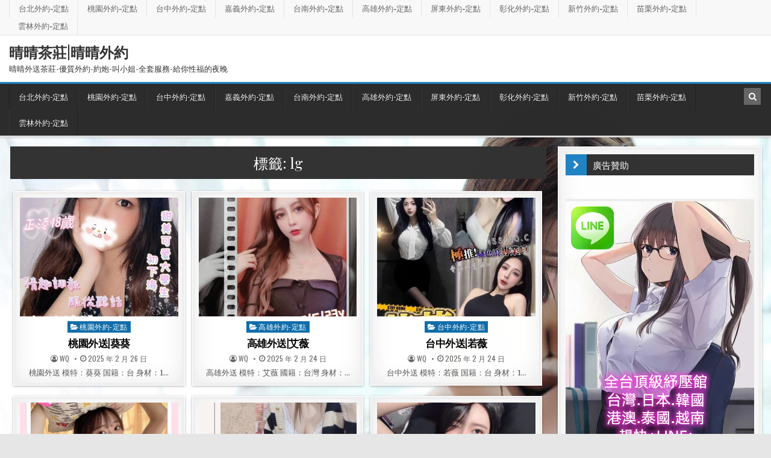

--- FILE ---
content_type: text/html; charset=UTF-8
request_url: https://www.168th.net/?tag=lg
body_size: 58714
content:
<!DOCTYPE html>
<html lang="zh-TW">
<head>
<meta charset="UTF-8">
<meta name="viewport" content="width=device-width, initial-scale=1, maximum-scale=1">
<link rel="profile" href="https://gmpg.org/xfn/11">
<link rel="pingback" href="https://www.168th.net/xmlrpc.php">
<title>lg | 晴晴茶莊|晴晴外約</title>
<meta name='robots' content='max-image-preview:large' />

<!-- All in One SEO Pack 2.12 by Michael Torbert of Semper Fi Web Design[266,293] -->
<link rel='next' href='https://www.168th.net/?tag=lg&#038;paged=2' />

<link rel="canonical" href="https://www.168th.net/?tag=lg" />
<!-- /all in one seo pack -->
<link rel='dns-prefetch' href='//fonts.googleapis.com' />
<link rel="alternate" type="application/rss+xml" title="訂閱《晴晴茶莊|晴晴外約》&raquo; 資訊提供" href="https://www.168th.net/?feed=rss2" />
<link rel="alternate" type="application/rss+xml" title="訂閱《晴晴茶莊|晴晴外約》&raquo; 留言的資訊提供" href="https://www.168th.net/?feed=comments-rss2" />
<link rel="alternate" type="application/rss+xml" title="訂閱《晴晴茶莊|晴晴外約》&raquo; 標籤〈lg〉的資訊提供" href="https://www.168th.net/?feed=rss2&#038;tag=lg" />
		<!-- This site uses the Google Analytics by ExactMetrics plugin v8.7.4 - Using Analytics tracking - https://www.exactmetrics.com/ -->
		<!-- Note: ExactMetrics is not currently configured on this site. The site owner needs to authenticate with Google Analytics in the ExactMetrics settings panel. -->
					<!-- No tracking code set -->
				<!-- / Google Analytics by ExactMetrics -->
		<script type="text/javascript">
/* <![CDATA[ */
window._wpemojiSettings = {"baseUrl":"https:\/\/s.w.org\/images\/core\/emoji\/15.0.3\/72x72\/","ext":".png","svgUrl":"https:\/\/s.w.org\/images\/core\/emoji\/15.0.3\/svg\/","svgExt":".svg","source":{"concatemoji":"https:\/\/www.168th.net\/wp-includes\/js\/wp-emoji-release.min.js?ver=6.5.7"}};
/*! This file is auto-generated */
!function(i,n){var o,s,e;function c(e){try{var t={supportTests:e,timestamp:(new Date).valueOf()};sessionStorage.setItem(o,JSON.stringify(t))}catch(e){}}function p(e,t,n){e.clearRect(0,0,e.canvas.width,e.canvas.height),e.fillText(t,0,0);var t=new Uint32Array(e.getImageData(0,0,e.canvas.width,e.canvas.height).data),r=(e.clearRect(0,0,e.canvas.width,e.canvas.height),e.fillText(n,0,0),new Uint32Array(e.getImageData(0,0,e.canvas.width,e.canvas.height).data));return t.every(function(e,t){return e===r[t]})}function u(e,t,n){switch(t){case"flag":return n(e,"\ud83c\udff3\ufe0f\u200d\u26a7\ufe0f","\ud83c\udff3\ufe0f\u200b\u26a7\ufe0f")?!1:!n(e,"\ud83c\uddfa\ud83c\uddf3","\ud83c\uddfa\u200b\ud83c\uddf3")&&!n(e,"\ud83c\udff4\udb40\udc67\udb40\udc62\udb40\udc65\udb40\udc6e\udb40\udc67\udb40\udc7f","\ud83c\udff4\u200b\udb40\udc67\u200b\udb40\udc62\u200b\udb40\udc65\u200b\udb40\udc6e\u200b\udb40\udc67\u200b\udb40\udc7f");case"emoji":return!n(e,"\ud83d\udc26\u200d\u2b1b","\ud83d\udc26\u200b\u2b1b")}return!1}function f(e,t,n){var r="undefined"!=typeof WorkerGlobalScope&&self instanceof WorkerGlobalScope?new OffscreenCanvas(300,150):i.createElement("canvas"),a=r.getContext("2d",{willReadFrequently:!0}),o=(a.textBaseline="top",a.font="600 32px Arial",{});return e.forEach(function(e){o[e]=t(a,e,n)}),o}function t(e){var t=i.createElement("script");t.src=e,t.defer=!0,i.head.appendChild(t)}"undefined"!=typeof Promise&&(o="wpEmojiSettingsSupports",s=["flag","emoji"],n.supports={everything:!0,everythingExceptFlag:!0},e=new Promise(function(e){i.addEventListener("DOMContentLoaded",e,{once:!0})}),new Promise(function(t){var n=function(){try{var e=JSON.parse(sessionStorage.getItem(o));if("object"==typeof e&&"number"==typeof e.timestamp&&(new Date).valueOf()<e.timestamp+604800&&"object"==typeof e.supportTests)return e.supportTests}catch(e){}return null}();if(!n){if("undefined"!=typeof Worker&&"undefined"!=typeof OffscreenCanvas&&"undefined"!=typeof URL&&URL.createObjectURL&&"undefined"!=typeof Blob)try{var e="postMessage("+f.toString()+"("+[JSON.stringify(s),u.toString(),p.toString()].join(",")+"));",r=new Blob([e],{type:"text/javascript"}),a=new Worker(URL.createObjectURL(r),{name:"wpTestEmojiSupports"});return void(a.onmessage=function(e){c(n=e.data),a.terminate(),t(n)})}catch(e){}c(n=f(s,u,p))}t(n)}).then(function(e){for(var t in e)n.supports[t]=e[t],n.supports.everything=n.supports.everything&&n.supports[t],"flag"!==t&&(n.supports.everythingExceptFlag=n.supports.everythingExceptFlag&&n.supports[t]);n.supports.everythingExceptFlag=n.supports.everythingExceptFlag&&!n.supports.flag,n.DOMReady=!1,n.readyCallback=function(){n.DOMReady=!0}}).then(function(){return e}).then(function(){var e;n.supports.everything||(n.readyCallback(),(e=n.source||{}).concatemoji?t(e.concatemoji):e.wpemoji&&e.twemoji&&(t(e.twemoji),t(e.wpemoji)))}))}((window,document),window._wpemojiSettings);
/* ]]> */
</script>
<style id='wp-emoji-styles-inline-css' type='text/css'>

	img.wp-smiley, img.emoji {
		display: inline !important;
		border: none !important;
		box-shadow: none !important;
		height: 1em !important;
		width: 1em !important;
		margin: 0 0.07em !important;
		vertical-align: -0.1em !important;
		background: none !important;
		padding: 0 !important;
	}
</style>
<link rel='stylesheet' id='wp-block-library-css' href='https://www.168th.net/wp-includes/css/dist/block-library/style.min.css?ver=6.5.7' type='text/css' media='all' />
<style id='classic-theme-styles-inline-css' type='text/css'>
/*! This file is auto-generated */
.wp-block-button__link{color:#fff;background-color:#32373c;border-radius:9999px;box-shadow:none;text-decoration:none;padding:calc(.667em + 2px) calc(1.333em + 2px);font-size:1.125em}.wp-block-file__button{background:#32373c;color:#fff;text-decoration:none}
</style>
<style id='global-styles-inline-css' type='text/css'>
body{--wp--preset--color--black: #000000;--wp--preset--color--cyan-bluish-gray: #abb8c3;--wp--preset--color--white: #ffffff;--wp--preset--color--pale-pink: #f78da7;--wp--preset--color--vivid-red: #cf2e2e;--wp--preset--color--luminous-vivid-orange: #ff6900;--wp--preset--color--luminous-vivid-amber: #fcb900;--wp--preset--color--light-green-cyan: #7bdcb5;--wp--preset--color--vivid-green-cyan: #00d084;--wp--preset--color--pale-cyan-blue: #8ed1fc;--wp--preset--color--vivid-cyan-blue: #0693e3;--wp--preset--color--vivid-purple: #9b51e0;--wp--preset--gradient--vivid-cyan-blue-to-vivid-purple: linear-gradient(135deg,rgba(6,147,227,1) 0%,rgb(155,81,224) 100%);--wp--preset--gradient--light-green-cyan-to-vivid-green-cyan: linear-gradient(135deg,rgb(122,220,180) 0%,rgb(0,208,130) 100%);--wp--preset--gradient--luminous-vivid-amber-to-luminous-vivid-orange: linear-gradient(135deg,rgba(252,185,0,1) 0%,rgba(255,105,0,1) 100%);--wp--preset--gradient--luminous-vivid-orange-to-vivid-red: linear-gradient(135deg,rgba(255,105,0,1) 0%,rgb(207,46,46) 100%);--wp--preset--gradient--very-light-gray-to-cyan-bluish-gray: linear-gradient(135deg,rgb(238,238,238) 0%,rgb(169,184,195) 100%);--wp--preset--gradient--cool-to-warm-spectrum: linear-gradient(135deg,rgb(74,234,220) 0%,rgb(151,120,209) 20%,rgb(207,42,186) 40%,rgb(238,44,130) 60%,rgb(251,105,98) 80%,rgb(254,248,76) 100%);--wp--preset--gradient--blush-light-purple: linear-gradient(135deg,rgb(255,206,236) 0%,rgb(152,150,240) 100%);--wp--preset--gradient--blush-bordeaux: linear-gradient(135deg,rgb(254,205,165) 0%,rgb(254,45,45) 50%,rgb(107,0,62) 100%);--wp--preset--gradient--luminous-dusk: linear-gradient(135deg,rgb(255,203,112) 0%,rgb(199,81,192) 50%,rgb(65,88,208) 100%);--wp--preset--gradient--pale-ocean: linear-gradient(135deg,rgb(255,245,203) 0%,rgb(182,227,212) 50%,rgb(51,167,181) 100%);--wp--preset--gradient--electric-grass: linear-gradient(135deg,rgb(202,248,128) 0%,rgb(113,206,126) 100%);--wp--preset--gradient--midnight: linear-gradient(135deg,rgb(2,3,129) 0%,rgb(40,116,252) 100%);--wp--preset--font-size--small: 13px;--wp--preset--font-size--medium: 20px;--wp--preset--font-size--large: 36px;--wp--preset--font-size--x-large: 42px;--wp--preset--spacing--20: 0.44rem;--wp--preset--spacing--30: 0.67rem;--wp--preset--spacing--40: 1rem;--wp--preset--spacing--50: 1.5rem;--wp--preset--spacing--60: 2.25rem;--wp--preset--spacing--70: 3.38rem;--wp--preset--spacing--80: 5.06rem;--wp--preset--shadow--natural: 6px 6px 9px rgba(0, 0, 0, 0.2);--wp--preset--shadow--deep: 12px 12px 50px rgba(0, 0, 0, 0.4);--wp--preset--shadow--sharp: 6px 6px 0px rgba(0, 0, 0, 0.2);--wp--preset--shadow--outlined: 6px 6px 0px -3px rgba(255, 255, 255, 1), 6px 6px rgba(0, 0, 0, 1);--wp--preset--shadow--crisp: 6px 6px 0px rgba(0, 0, 0, 1);}:where(.is-layout-flex){gap: 0.5em;}:where(.is-layout-grid){gap: 0.5em;}body .is-layout-flex{display: flex;}body .is-layout-flex{flex-wrap: wrap;align-items: center;}body .is-layout-flex > *{margin: 0;}body .is-layout-grid{display: grid;}body .is-layout-grid > *{margin: 0;}:where(.wp-block-columns.is-layout-flex){gap: 2em;}:where(.wp-block-columns.is-layout-grid){gap: 2em;}:where(.wp-block-post-template.is-layout-flex){gap: 1.25em;}:where(.wp-block-post-template.is-layout-grid){gap: 1.25em;}.has-black-color{color: var(--wp--preset--color--black) !important;}.has-cyan-bluish-gray-color{color: var(--wp--preset--color--cyan-bluish-gray) !important;}.has-white-color{color: var(--wp--preset--color--white) !important;}.has-pale-pink-color{color: var(--wp--preset--color--pale-pink) !important;}.has-vivid-red-color{color: var(--wp--preset--color--vivid-red) !important;}.has-luminous-vivid-orange-color{color: var(--wp--preset--color--luminous-vivid-orange) !important;}.has-luminous-vivid-amber-color{color: var(--wp--preset--color--luminous-vivid-amber) !important;}.has-light-green-cyan-color{color: var(--wp--preset--color--light-green-cyan) !important;}.has-vivid-green-cyan-color{color: var(--wp--preset--color--vivid-green-cyan) !important;}.has-pale-cyan-blue-color{color: var(--wp--preset--color--pale-cyan-blue) !important;}.has-vivid-cyan-blue-color{color: var(--wp--preset--color--vivid-cyan-blue) !important;}.has-vivid-purple-color{color: var(--wp--preset--color--vivid-purple) !important;}.has-black-background-color{background-color: var(--wp--preset--color--black) !important;}.has-cyan-bluish-gray-background-color{background-color: var(--wp--preset--color--cyan-bluish-gray) !important;}.has-white-background-color{background-color: var(--wp--preset--color--white) !important;}.has-pale-pink-background-color{background-color: var(--wp--preset--color--pale-pink) !important;}.has-vivid-red-background-color{background-color: var(--wp--preset--color--vivid-red) !important;}.has-luminous-vivid-orange-background-color{background-color: var(--wp--preset--color--luminous-vivid-orange) !important;}.has-luminous-vivid-amber-background-color{background-color: var(--wp--preset--color--luminous-vivid-amber) !important;}.has-light-green-cyan-background-color{background-color: var(--wp--preset--color--light-green-cyan) !important;}.has-vivid-green-cyan-background-color{background-color: var(--wp--preset--color--vivid-green-cyan) !important;}.has-pale-cyan-blue-background-color{background-color: var(--wp--preset--color--pale-cyan-blue) !important;}.has-vivid-cyan-blue-background-color{background-color: var(--wp--preset--color--vivid-cyan-blue) !important;}.has-vivid-purple-background-color{background-color: var(--wp--preset--color--vivid-purple) !important;}.has-black-border-color{border-color: var(--wp--preset--color--black) !important;}.has-cyan-bluish-gray-border-color{border-color: var(--wp--preset--color--cyan-bluish-gray) !important;}.has-white-border-color{border-color: var(--wp--preset--color--white) !important;}.has-pale-pink-border-color{border-color: var(--wp--preset--color--pale-pink) !important;}.has-vivid-red-border-color{border-color: var(--wp--preset--color--vivid-red) !important;}.has-luminous-vivid-orange-border-color{border-color: var(--wp--preset--color--luminous-vivid-orange) !important;}.has-luminous-vivid-amber-border-color{border-color: var(--wp--preset--color--luminous-vivid-amber) !important;}.has-light-green-cyan-border-color{border-color: var(--wp--preset--color--light-green-cyan) !important;}.has-vivid-green-cyan-border-color{border-color: var(--wp--preset--color--vivid-green-cyan) !important;}.has-pale-cyan-blue-border-color{border-color: var(--wp--preset--color--pale-cyan-blue) !important;}.has-vivid-cyan-blue-border-color{border-color: var(--wp--preset--color--vivid-cyan-blue) !important;}.has-vivid-purple-border-color{border-color: var(--wp--preset--color--vivid-purple) !important;}.has-vivid-cyan-blue-to-vivid-purple-gradient-background{background: var(--wp--preset--gradient--vivid-cyan-blue-to-vivid-purple) !important;}.has-light-green-cyan-to-vivid-green-cyan-gradient-background{background: var(--wp--preset--gradient--light-green-cyan-to-vivid-green-cyan) !important;}.has-luminous-vivid-amber-to-luminous-vivid-orange-gradient-background{background: var(--wp--preset--gradient--luminous-vivid-amber-to-luminous-vivid-orange) !important;}.has-luminous-vivid-orange-to-vivid-red-gradient-background{background: var(--wp--preset--gradient--luminous-vivid-orange-to-vivid-red) !important;}.has-very-light-gray-to-cyan-bluish-gray-gradient-background{background: var(--wp--preset--gradient--very-light-gray-to-cyan-bluish-gray) !important;}.has-cool-to-warm-spectrum-gradient-background{background: var(--wp--preset--gradient--cool-to-warm-spectrum) !important;}.has-blush-light-purple-gradient-background{background: var(--wp--preset--gradient--blush-light-purple) !important;}.has-blush-bordeaux-gradient-background{background: var(--wp--preset--gradient--blush-bordeaux) !important;}.has-luminous-dusk-gradient-background{background: var(--wp--preset--gradient--luminous-dusk) !important;}.has-pale-ocean-gradient-background{background: var(--wp--preset--gradient--pale-ocean) !important;}.has-electric-grass-gradient-background{background: var(--wp--preset--gradient--electric-grass) !important;}.has-midnight-gradient-background{background: var(--wp--preset--gradient--midnight) !important;}.has-small-font-size{font-size: var(--wp--preset--font-size--small) !important;}.has-medium-font-size{font-size: var(--wp--preset--font-size--medium) !important;}.has-large-font-size{font-size: var(--wp--preset--font-size--large) !important;}.has-x-large-font-size{font-size: var(--wp--preset--font-size--x-large) !important;}
.wp-block-navigation a:where(:not(.wp-element-button)){color: inherit;}
:where(.wp-block-post-template.is-layout-flex){gap: 1.25em;}:where(.wp-block-post-template.is-layout-grid){gap: 1.25em;}
:where(.wp-block-columns.is-layout-flex){gap: 2em;}:where(.wp-block-columns.is-layout-grid){gap: 2em;}
.wp-block-pullquote{font-size: 1.5em;line-height: 1.6;}
</style>
<link rel='stylesheet' id='finewp-maincss-css' href='https://www.168th.net/wp-content/themes/finewp/style.css' type='text/css' media='all' />
<link rel='stylesheet' id='font-awesome-css' href='https://www.168th.net/wp-content/themes/finewp/assets/css/font-awesome.min.css' type='text/css' media='all' />
<link rel='stylesheet' id='finewp-webfont-css' href='//fonts.googleapis.com/css?family=Playfair+Display:400,400i,700,700i|Domine:400,700|Oswald:400,700|Patua+One' type='text/css' media='all' />
<script type="text/javascript" src="https://www.168th.net/wp-includes/js/jquery/jquery.min.js?ver=3.7.1" id="jquery-core-js"></script>
<script type="text/javascript" src="https://www.168th.net/wp-includes/js/jquery/jquery-migrate.min.js?ver=3.4.1" id="jquery-migrate-js"></script>
<!--[if lt IE 9]>
<script type="text/javascript" src="https://www.168th.net/wp-content/themes/finewp/assets/js/html5shiv.min.js" id="html5shiv-js"></script>
<![endif]-->
<!--[if lt IE 9]>
<script type="text/javascript" src="https://www.168th.net/wp-content/themes/finewp/assets/js/respond.min.js" id="respond-js"></script>
<![endif]-->
<link rel="https://api.w.org/" href="https://www.168th.net/index.php?rest_route=/" /><link rel="alternate" type="application/json" href="https://www.168th.net/index.php?rest_route=/wp/v2/tags/29" /><link rel="EditURI" type="application/rsd+xml" title="RSD" href="https://www.168th.net/xmlrpc.php?rsd" />
<meta name="generator" content="WordPress 6.5.7" />
<!-- HFCM by 99 Robots - Snippet # 1:  -->
<!-- Google tag (gtag.js) -->
<script async src="https://www.googletagmanager.com/gtag/js?id=G-LWSJ4PZXZE"></script>
<script>
  window.dataLayer = window.dataLayer || [];
  function gtag(){dataLayer.push(arguments);}
  gtag('js', new Date());

  gtag('config', 'G-LWSJ4PZXZE');
</script>
<!-- /end HFCM by 99 Robots -->
<style type="text/css" id="custom-background-css">
body.custom-background { background-image: url("https://www.168th.net/wp-content/uploads/2019/04/20170818092105172.jpg"); background-position: left top; background-size: auto; background-repeat: no-repeat; background-attachment: fixed; }
</style>
	<link rel="icon" href="https://www.168th.net/wp-content/uploads/2024/10/cropped-cropped-17289795810-32x32.jpg" sizes="32x32" />
<link rel="icon" href="https://www.168th.net/wp-content/uploads/2024/10/cropped-cropped-17289795810-192x192.jpg" sizes="192x192" />
<link rel="apple-touch-icon" href="https://www.168th.net/wp-content/uploads/2024/10/cropped-cropped-17289795810-180x180.jpg" />
<meta name="msapplication-TileImage" content="https://www.168th.net/wp-content/uploads/2024/10/cropped-cropped-17289795810-270x270.jpg" />
</head>

<body class="archive tag tag-lg tag-29 custom-background finewp-animated finewp-fadein finewp-group-blog finewp-site-archive finewp-no-bottom-widgets" id="finewp-site-body" itemscope="itemscope" itemtype="https://schema.org/WebPage">

<div class="finewp-container finewp-secondary-menu-container clearfix">
<div class="finewp-secondary-menu-container-inside clearfix">
<nav class="finewp-nav-secondary" id="finewp-secondary-navigation" itemscope="itemscope" itemtype="https://schema.org/SiteNavigationElement" role="navigation">
<div class="finewp-outer-wrapper">
<div class="menu-123-container"><ul id="finewp-menu-secondary-navigation" class="finewp-secondary-nav-menu finewp-menu-secondary"><li id="menu-item-6" class="menu-item menu-item-type-taxonomy menu-item-object-category menu-item-6"><a href="https://www.168th.net/?cat=2">台北外約-定點</a></li>
<li id="menu-item-7" class="menu-item menu-item-type-taxonomy menu-item-object-category menu-item-7"><a href="https://www.168th.net/?cat=3">桃園外約-定點</a></li>
<li id="menu-item-8" class="menu-item menu-item-type-taxonomy menu-item-object-category menu-item-8"><a href="https://www.168th.net/?cat=4">台中外約-定點</a></li>
<li id="menu-item-9" class="menu-item menu-item-type-taxonomy menu-item-object-category menu-item-9"><a href="https://www.168th.net/?cat=5">嘉義外約-定點</a></li>
<li id="menu-item-10" class="menu-item menu-item-type-taxonomy menu-item-object-category menu-item-10"><a href="https://www.168th.net/?cat=6">台南外約-定點</a></li>
<li id="menu-item-11" class="menu-item menu-item-type-taxonomy menu-item-object-category menu-item-11"><a href="https://www.168th.net/?cat=7">高雄外約-定點</a></li>
<li id="menu-item-144" class="menu-item menu-item-type-taxonomy menu-item-object-category menu-item-144"><a href="https://www.168th.net/?cat=110">屏東外約-定點</a></li>
<li id="menu-item-145" class="menu-item menu-item-type-taxonomy menu-item-object-category menu-item-145"><a href="https://www.168th.net/?cat=109">彰化外約-定點</a></li>
<li id="menu-item-146" class="menu-item menu-item-type-taxonomy menu-item-object-category menu-item-146"><a href="https://www.168th.net/?cat=108">新竹外約-定點</a></li>
<li id="menu-item-147" class="menu-item menu-item-type-taxonomy menu-item-object-category menu-item-147"><a href="https://www.168th.net/?cat=112">苗栗外約-定點</a></li>
<li id="menu-item-148" class="menu-item menu-item-type-taxonomy menu-item-object-category menu-item-148"><a href="https://www.168th.net/?cat=111">雲林外約-定點</a></li>
</ul></div></div>
</nav>
</div>
</div>

<div class="finewp-container" id="finewp-header" itemscope="itemscope" itemtype="https://schema.org/WPHeader" role="banner">
<div class="finewp-head-content clearfix" id="finewp-head-content">


<div class="finewp-outer-wrapper">
<div class="finewp-header-inside clearfix">

<div id="finewp-logo">
    <div class="site-branding">
      <h1 class="finewp-site-title"><a href="https://www.168th.net/" rel="home">晴晴茶莊|晴晴外約</a></h1>
      <p class="finewp-site-description">晴晴外送茶莊-優質外約-約炮-叫小姐-全套服務-給你性福的夜晚</p>
    </div>
</div><!--/#finewp-logo -->

<div class="finewp-header-banner">
</div><!--/.finewp-header-banner -->

</div>
</div>

</div><!--/#finewp-head-content -->
</div><!--/#finewp-header -->

<div class="finewp-container finewp-primary-menu-container clearfix">
<div class="finewp-primary-menu-container-inside clearfix">
<nav class="finewp-nav-primary" id="finewp-primary-navigation" itemscope="itemscope" itemtype="http://schema.org/SiteNavigationElement" role="navigation">
<div class="finewp-outer-wrapper">
<div class="menu-123-container"><ul id="finewp-menu-primary-navigation" class="finewp-nav-primary-menu finewp-menu-primary"><li class="menu-item menu-item-type-taxonomy menu-item-object-category menu-item-6"><a href="https://www.168th.net/?cat=2">台北外約-定點</a></li>
<li class="menu-item menu-item-type-taxonomy menu-item-object-category menu-item-7"><a href="https://www.168th.net/?cat=3">桃園外約-定點</a></li>
<li class="menu-item menu-item-type-taxonomy menu-item-object-category menu-item-8"><a href="https://www.168th.net/?cat=4">台中外約-定點</a></li>
<li class="menu-item menu-item-type-taxonomy menu-item-object-category menu-item-9"><a href="https://www.168th.net/?cat=5">嘉義外約-定點</a></li>
<li class="menu-item menu-item-type-taxonomy menu-item-object-category menu-item-10"><a href="https://www.168th.net/?cat=6">台南外約-定點</a></li>
<li class="menu-item menu-item-type-taxonomy menu-item-object-category menu-item-11"><a href="https://www.168th.net/?cat=7">高雄外約-定點</a></li>
<li class="menu-item menu-item-type-taxonomy menu-item-object-category menu-item-144"><a href="https://www.168th.net/?cat=110">屏東外約-定點</a></li>
<li class="menu-item menu-item-type-taxonomy menu-item-object-category menu-item-145"><a href="https://www.168th.net/?cat=109">彰化外約-定點</a></li>
<li class="menu-item menu-item-type-taxonomy menu-item-object-category menu-item-146"><a href="https://www.168th.net/?cat=108">新竹外約-定點</a></li>
<li class="menu-item menu-item-type-taxonomy menu-item-object-category menu-item-147"><a href="https://www.168th.net/?cat=112">苗栗外約-定點</a></li>
<li class="menu-item menu-item-type-taxonomy menu-item-object-category menu-item-148"><a href="https://www.168th.net/?cat=111">雲林外約-定點</a></li>
</ul></div>

<div class="finewp-top-social-icons clearfix">
                                        <a href="#" title="Search" class="finewp-social-icon-search"><i class="fa fa-search"></i></a>
</div>

</div>
</nav>
</div>
</div>


<div class="finewp-outer-wrapper">


</div>

<div class="finewp-outer-wrapper">
<div class="finewp-container clearfix" id="finewp-wrapper">
<div class="finewp-content-wrapper clearfix" id="finewp-content-wrapper">
<div class="finewp-main-wrapper clearfix" id="finewp-main-wrapper" itemscope="itemscope" itemtype="https://schema.org/Blog" role="main">
<div class="theiaStickySidebar">
<div class="finewp-main-wrapper-inside clearfix">




<div class="finewp-posts-wrapper" id="finewp-posts-wrapper">

<header class="page-header">
<h1 class="page-title">標籤: <span>lg</span></h1></header>

<div class="finewp-posts-content">
<div class="finewp-posts-container">


    <div class="finewp-posts">
    <div class="finewp-3-col-sizer"></div>
    <div class="finewp-3-col-gutter"></div>
        
        
<div id="post-15880" class="finewp-grid-post finewp-3-col">
<div class="finewp-grid-post-inside">

            <div class="finewp-grid-post-thumbnail">
        <a href="https://www.168th.net/?p=15880" title="Permanent Link to 桃園外送|葵葵" class="finewp-grid-post-thumbnail-link"><img width="480" height="360" src="https://www.168th.net/wp-content/uploads/2025/02/17405506840-480x360.jpg" class="finewp-grid-post-thumbnail-img wp-post-image" alt="" decoding="async" fetchpriority="high" /></a>
                    <div class="finewp-grid-post-comment-box">
    <span class="finewp-grid-post-comment"><i class="fa fa-comments-o"></i>&nbsp;<a href="https://www.168th.net/?p=15880#respond">Leave a comment</a></span>
    </div>
                <div class='finewp-grid-post-read-more'><a href="https://www.168th.net/?p=15880"><i class="fa fa-chevron-circle-right"></i>&nbsp;Continue Reading...</a></div>    </div>
        
    <div class="finewp-grid-post-details">
    <div class="finewp-grid-post-categories"><span class="screen-reader-text">Posted in </span><a href="https://www.168th.net/?cat=3" rel="category">桃園外約-定點</a></div>
    <h3 class="finewp-grid-post-title"><a href="https://www.168th.net/?p=15880" rel="bookmark">桃園外送|葵葵</a></h3>
            <div class="finewp-grid-post-footer">
    <div class="finewp-grid-post-footer-inside">
    <span class="finewp-grid-post-author finewp-grid-post-meta"><i class="fa fa-user-circle-o"></i>&nbsp;<a href="https://www.168th.net/?author=7">wq</a></span>    <span class="finewp-grid-post-date finewp-grid-post-meta"><i class="fa fa-clock-o"></i>&nbsp;2025 年 2 月 26 日</span>    </div>
    </div>
    
    <div class="finewp-grid-post-snippet"><p>桃園外送 模特：葵葵 国籍：台 身材：1&#8230;</p>
</div>    </div>

</div>
</div>
    
        
<div id="post-15846" class="finewp-grid-post finewp-3-col">
<div class="finewp-grid-post-inside">

            <div class="finewp-grid-post-thumbnail">
        <a href="https://www.168th.net/?p=15846" title="Permanent Link to 高雄外送|艾薇" class="finewp-grid-post-thumbnail-link"><img width="480" height="360" src="https://www.168th.net/wp-content/uploads/2025/02/17403793970-480x360.jpg" class="finewp-grid-post-thumbnail-img wp-post-image" alt="" decoding="async" /></a>
                    <div class="finewp-grid-post-comment-box">
    <span class="finewp-grid-post-comment"><i class="fa fa-comments-o"></i>&nbsp;<a href="https://www.168th.net/?p=15846#respond">Leave a comment</a></span>
    </div>
                <div class='finewp-grid-post-read-more'><a href="https://www.168th.net/?p=15846"><i class="fa fa-chevron-circle-right"></i>&nbsp;Continue Reading...</a></div>    </div>
        
    <div class="finewp-grid-post-details">
    <div class="finewp-grid-post-categories"><span class="screen-reader-text">Posted in </span><a href="https://www.168th.net/?cat=7" rel="category">高雄外約-定點</a></div>
    <h3 class="finewp-grid-post-title"><a href="https://www.168th.net/?p=15846" rel="bookmark">高雄外送|艾薇</a></h3>
            <div class="finewp-grid-post-footer">
    <div class="finewp-grid-post-footer-inside">
    <span class="finewp-grid-post-author finewp-grid-post-meta"><i class="fa fa-user-circle-o"></i>&nbsp;<a href="https://www.168th.net/?author=7">wq</a></span>    <span class="finewp-grid-post-date finewp-grid-post-meta"><i class="fa fa-clock-o"></i>&nbsp;2025 年 2 月 24 日</span>    </div>
    </div>
    
    <div class="finewp-grid-post-snippet"><p>高雄外送 模特：艾薇 國籍：台灣 身材：&#8230;</p>
</div>    </div>

</div>
</div>
    
        
<div id="post-15843" class="finewp-grid-post finewp-3-col">
<div class="finewp-grid-post-inside">

            <div class="finewp-grid-post-thumbnail">
        <a href="https://www.168th.net/?p=15843" title="Permanent Link to 台中外送|若薇" class="finewp-grid-post-thumbnail-link"><img width="480" height="360" src="https://www.168th.net/wp-content/uploads/2025/02/17403793520-480x360.jpg" class="finewp-grid-post-thumbnail-img wp-post-image" alt="" decoding="async" /></a>
                    <div class="finewp-grid-post-comment-box">
    <span class="finewp-grid-post-comment"><i class="fa fa-comments-o"></i>&nbsp;<a href="https://www.168th.net/?p=15843#respond">Leave a comment</a></span>
    </div>
                <div class='finewp-grid-post-read-more'><a href="https://www.168th.net/?p=15843"><i class="fa fa-chevron-circle-right"></i>&nbsp;Continue Reading...</a></div>    </div>
        
    <div class="finewp-grid-post-details">
    <div class="finewp-grid-post-categories"><span class="screen-reader-text">Posted in </span><a href="https://www.168th.net/?cat=4" rel="category">台中外約-定點</a></div>
    <h3 class="finewp-grid-post-title"><a href="https://www.168th.net/?p=15843" rel="bookmark">台中外送|若薇</a></h3>
            <div class="finewp-grid-post-footer">
    <div class="finewp-grid-post-footer-inside">
    <span class="finewp-grid-post-author finewp-grid-post-meta"><i class="fa fa-user-circle-o"></i>&nbsp;<a href="https://www.168th.net/?author=7">wq</a></span>    <span class="finewp-grid-post-date finewp-grid-post-meta"><i class="fa fa-clock-o"></i>&nbsp;2025 年 2 月 24 日</span>    </div>
    </div>
    
    <div class="finewp-grid-post-snippet"><p>台中外送 模特：若薇 国籍：台 身材：1&#8230;</p>
</div>    </div>

</div>
</div>
    
        
<div id="post-15833" class="finewp-grid-post finewp-3-col">
<div class="finewp-grid-post-inside">

            <div class="finewp-grid-post-thumbnail">
        <a href="https://www.168th.net/?p=15833" title="Permanent Link to 新竹定點|林予晞" class="finewp-grid-post-thumbnail-link"><img width="480" height="360" src="https://www.168th.net/wp-content/uploads/2025/02/17403778160-480x360.jpg" class="finewp-grid-post-thumbnail-img wp-post-image" alt="" decoding="async" loading="lazy" /></a>
                    <div class="finewp-grid-post-comment-box">
    <span class="finewp-grid-post-comment"><i class="fa fa-comments-o"></i>&nbsp;<a href="https://www.168th.net/?p=15833#respond">Leave a comment</a></span>
    </div>
                <div class='finewp-grid-post-read-more'><a href="https://www.168th.net/?p=15833"><i class="fa fa-chevron-circle-right"></i>&nbsp;Continue Reading...</a></div>    </div>
        
    <div class="finewp-grid-post-details">
    <div class="finewp-grid-post-categories"><span class="screen-reader-text">Posted in </span><a href="https://www.168th.net/?cat=108" rel="category">新竹外約-定點</a></div>
    <h3 class="finewp-grid-post-title"><a href="https://www.168th.net/?p=15833" rel="bookmark">新竹定點|林予晞</a></h3>
            <div class="finewp-grid-post-footer">
    <div class="finewp-grid-post-footer-inside">
    <span class="finewp-grid-post-author finewp-grid-post-meta"><i class="fa fa-user-circle-o"></i>&nbsp;<a href="https://www.168th.net/?author=7">wq</a></span>    <span class="finewp-grid-post-date finewp-grid-post-meta"><i class="fa fa-clock-o"></i>&nbsp;2025 年 2 月 24 日</span>    </div>
    </div>
    
    <div class="finewp-grid-post-snippet"><p>&nbsp; 新竹定點|林予晞 模特：林&#8230;</p>
</div>    </div>

</div>
</div>
    
        
<div id="post-15830" class="finewp-grid-post finewp-3-col">
<div class="finewp-grid-post-inside">

            <div class="finewp-grid-post-thumbnail">
        <a href="https://www.168th.net/?p=15830" title="Permanent Link to 台北外送|樂都" class="finewp-grid-post-thumbnail-link"><img width="480" height="360" src="https://www.168th.net/wp-content/uploads/2025/02/17403860260-480x360.jpg" class="finewp-grid-post-thumbnail-img wp-post-image" alt="" decoding="async" loading="lazy" /></a>
                    <div class="finewp-grid-post-comment-box">
    <span class="finewp-grid-post-comment"><i class="fa fa-comments-o"></i>&nbsp;<a href="https://www.168th.net/?p=15830#respond">Leave a comment</a></span>
    </div>
                <div class='finewp-grid-post-read-more'><a href="https://www.168th.net/?p=15830"><i class="fa fa-chevron-circle-right"></i>&nbsp;Continue Reading...</a></div>    </div>
        
    <div class="finewp-grid-post-details">
    <div class="finewp-grid-post-categories"><span class="screen-reader-text">Posted in </span><a href="https://www.168th.net/?cat=2" rel="category">台北外約-定點</a></div>
    <h3 class="finewp-grid-post-title"><a href="https://www.168th.net/?p=15830" rel="bookmark">台北外送|樂都</a></h3>
            <div class="finewp-grid-post-footer">
    <div class="finewp-grid-post-footer-inside">
    <span class="finewp-grid-post-author finewp-grid-post-meta"><i class="fa fa-user-circle-o"></i>&nbsp;<a href="https://www.168th.net/?author=7">wq</a></span>    <span class="finewp-grid-post-date finewp-grid-post-meta"><i class="fa fa-clock-o"></i>&nbsp;2025 年 2 月 24 日</span>    </div>
    </div>
    
    <div class="finewp-grid-post-snippet"><p>&nbsp; &nbsp; &nbsp;&#8230;</p>
</div>    </div>

</div>
</div>
    
        
<div id="post-15827" class="finewp-grid-post finewp-3-col">
<div class="finewp-grid-post-inside">

            <div class="finewp-grid-post-thumbnail">
        <a href="https://www.168th.net/?p=15827" title="Permanent Link to 台北定點|米寶" class="finewp-grid-post-thumbnail-link"><img width="480" height="360" src="https://www.168th.net/wp-content/uploads/2025/02/17403773290-480x360.jpg" class="finewp-grid-post-thumbnail-img wp-post-image" alt="" decoding="async" loading="lazy" /></a>
                    <div class="finewp-grid-post-comment-box">
    <span class="finewp-grid-post-comment"><i class="fa fa-comments-o"></i>&nbsp;<a href="https://www.168th.net/?p=15827#respond">Leave a comment</a></span>
    </div>
                <div class='finewp-grid-post-read-more'><a href="https://www.168th.net/?p=15827"><i class="fa fa-chevron-circle-right"></i>&nbsp;Continue Reading...</a></div>    </div>
        
    <div class="finewp-grid-post-details">
    <div class="finewp-grid-post-categories"><span class="screen-reader-text">Posted in </span><a href="https://www.168th.net/?cat=2" rel="category">台北外約-定點</a></div>
    <h3 class="finewp-grid-post-title"><a href="https://www.168th.net/?p=15827" rel="bookmark">台北定點|米寶</a></h3>
            <div class="finewp-grid-post-footer">
    <div class="finewp-grid-post-footer-inside">
    <span class="finewp-grid-post-author finewp-grid-post-meta"><i class="fa fa-user-circle-o"></i>&nbsp;<a href="https://www.168th.net/?author=7">wq</a></span>    <span class="finewp-grid-post-date finewp-grid-post-meta"><i class="fa fa-clock-o"></i>&nbsp;2025 年 2 月 24 日</span>    </div>
    </div>
    
    <div class="finewp-grid-post-snippet"><p>&nbsp; 台北定點|米寶 模特：米寶&#8230;</p>
</div>    </div>

</div>
</div>
    
        
<div id="post-15802" class="finewp-grid-post finewp-3-col">
<div class="finewp-grid-post-inside">

            <div class="finewp-grid-post-thumbnail">
        <a href="https://www.168th.net/?p=15802" title="Permanent Link to 彰化定點|優奈" class="finewp-grid-post-thumbnail-link"><img width="480" height="360" src="https://www.168th.net/wp-content/uploads/2025/02/17402051880-480x360.jpg" class="finewp-grid-post-thumbnail-img wp-post-image" alt="" decoding="async" loading="lazy" /></a>
                    <div class="finewp-grid-post-comment-box">
    <span class="finewp-grid-post-comment"><i class="fa fa-comments-o"></i>&nbsp;<a href="https://www.168th.net/?p=15802#respond">Leave a comment</a></span>
    </div>
                <div class='finewp-grid-post-read-more'><a href="https://www.168th.net/?p=15802"><i class="fa fa-chevron-circle-right"></i>&nbsp;Continue Reading...</a></div>    </div>
        
    <div class="finewp-grid-post-details">
    <div class="finewp-grid-post-categories"><span class="screen-reader-text">Posted in </span><a href="https://www.168th.net/?cat=109" rel="category">彰化外約-定點</a></div>
    <h3 class="finewp-grid-post-title"><a href="https://www.168th.net/?p=15802" rel="bookmark">彰化定點|優奈</a></h3>
            <div class="finewp-grid-post-footer">
    <div class="finewp-grid-post-footer-inside">
    <span class="finewp-grid-post-author finewp-grid-post-meta"><i class="fa fa-user-circle-o"></i>&nbsp;<a href="https://www.168th.net/?author=7">wq</a></span>    <span class="finewp-grid-post-date finewp-grid-post-meta"><i class="fa fa-clock-o"></i>&nbsp;2025 年 2 月 22 日</span>    </div>
    </div>
    
    <div class="finewp-grid-post-snippet"><p>&nbsp; 彰化定點|優奈 模特：優奈&#8230;</p>
</div>    </div>

</div>
</div>
    
        
<div id="post-15796" class="finewp-grid-post finewp-3-col">
<div class="finewp-grid-post-inside">

        <div class="finewp-grid-post-thumbnail">
        <a href="https://www.168th.net/?p=15796" title="Permanent Link to 台中外送|優兒" class="finewp-grid-post-thumbnail-link"><img src="https://www.168th.net/wp-content/themes/finewp/assets/images/no-image-4-3.jpg" class="finewp-grid-post-thumbnail-img"/></a>
                    <div class="finewp-grid-post-comment-box">
    <span class="finewp-grid-post-comment"><i class="fa fa-comments-o"></i>&nbsp;<a href="https://www.168th.net/?p=15796#respond">Leave a comment</a></span>
    </div>
                <div class='finewp-grid-post-read-more'><a href="https://www.168th.net/?p=15796"><i class="fa fa-chevron-circle-right"></i>&nbsp;Continue Reading...</a></div>    </div>
    
    <div class="finewp-grid-post-details">
    <div class="finewp-grid-post-categories"><span class="screen-reader-text">Posted in </span><a href="https://www.168th.net/?cat=4" rel="category">台中外約-定點</a></div>
    <h3 class="finewp-grid-post-title"><a href="https://www.168th.net/?p=15796" rel="bookmark">台中外送|優兒</a></h3>
            <div class="finewp-grid-post-footer">
    <div class="finewp-grid-post-footer-inside">
    <span class="finewp-grid-post-author finewp-grid-post-meta"><i class="fa fa-user-circle-o"></i>&nbsp;<a href="https://www.168th.net/?author=7">wq</a></span>    <span class="finewp-grid-post-date finewp-grid-post-meta"><i class="fa fa-clock-o"></i>&nbsp;2025 年 2 月 22 日</span>    </div>
    </div>
    
    <div class="finewp-grid-post-snippet"><p>台中外送|優兒 模特：優兒 国籍：台 身&#8230;</p>
</div>    </div>

</div>
</div>
    
        
<div id="post-15790" class="finewp-grid-post finewp-3-col">
<div class="finewp-grid-post-inside">

            <div class="finewp-grid-post-thumbnail">
        <a href="https://www.168th.net/?p=15790" title="Permanent Link to 台北定點|小雨" class="finewp-grid-post-thumbnail-link"><img width="480" height="360" src="https://www.168th.net/wp-content/uploads/2025/02/17402021090-480x360.jpg" class="finewp-grid-post-thumbnail-img wp-post-image" alt="" decoding="async" loading="lazy" /></a>
                    <div class="finewp-grid-post-comment-box">
    <span class="finewp-grid-post-comment"><i class="fa fa-comments-o"></i>&nbsp;<a href="https://www.168th.net/?p=15790#respond">Leave a comment</a></span>
    </div>
                <div class='finewp-grid-post-read-more'><a href="https://www.168th.net/?p=15790"><i class="fa fa-chevron-circle-right"></i>&nbsp;Continue Reading...</a></div>    </div>
        
    <div class="finewp-grid-post-details">
    <div class="finewp-grid-post-categories"><span class="screen-reader-text">Posted in </span><a href="https://www.168th.net/?cat=2" rel="category">台北外約-定點</a></div>
    <h3 class="finewp-grid-post-title"><a href="https://www.168th.net/?p=15790" rel="bookmark">台北定點|小雨</a></h3>
            <div class="finewp-grid-post-footer">
    <div class="finewp-grid-post-footer-inside">
    <span class="finewp-grid-post-author finewp-grid-post-meta"><i class="fa fa-user-circle-o"></i>&nbsp;<a href="https://www.168th.net/?author=7">wq</a></span>    <span class="finewp-grid-post-date finewp-grid-post-meta"><i class="fa fa-clock-o"></i>&nbsp;2025 年 2 月 22 日</span>    </div>
    </div>
    
    <div class="finewp-grid-post-snippet"><p>台北定點|小雨 模特：小雨 身材：158&#8230;</p>
</div>    </div>

</div>
</div>
    
        
<div id="post-15775" class="finewp-grid-post finewp-3-col">
<div class="finewp-grid-post-inside">

            <div class="finewp-grid-post-thumbnail">
        <a href="https://www.168th.net/?p=15775" title="Permanent Link to 新竹外送|金佳莉" class="finewp-grid-post-thumbnail-link"><img width="480" height="360" src="https://www.168th.net/wp-content/uploads/2025/02/17400334970-480x360.jpg" class="finewp-grid-post-thumbnail-img wp-post-image" alt="" decoding="async" loading="lazy" /></a>
                    <div class="finewp-grid-post-comment-box">
    <span class="finewp-grid-post-comment"><i class="fa fa-comments-o"></i>&nbsp;<a href="https://www.168th.net/?p=15775#respond">Leave a comment</a></span>
    </div>
                <div class='finewp-grid-post-read-more'><a href="https://www.168th.net/?p=15775"><i class="fa fa-chevron-circle-right"></i>&nbsp;Continue Reading...</a></div>    </div>
        
    <div class="finewp-grid-post-details">
    <div class="finewp-grid-post-categories"><span class="screen-reader-text">Posted in </span><a href="https://www.168th.net/?cat=108" rel="category">新竹外約-定點</a></div>
    <h3 class="finewp-grid-post-title"><a href="https://www.168th.net/?p=15775" rel="bookmark">新竹外送|金佳莉</a></h3>
            <div class="finewp-grid-post-footer">
    <div class="finewp-grid-post-footer-inside">
    <span class="finewp-grid-post-author finewp-grid-post-meta"><i class="fa fa-user-circle-o"></i>&nbsp;<a href="https://www.168th.net/?author=7">wq</a></span>    <span class="finewp-grid-post-date finewp-grid-post-meta"><i class="fa fa-clock-o"></i>&nbsp;2025 年 2 月 21 日</span>    </div>
    </div>
    
    <div class="finewp-grid-post-snippet"><p>新竹外送 模特：金佳莉 國籍：台灣 身材&#8230;</p>
</div>    </div>

</div>
</div>
        </div>
    <div class="clear"></div>

    
	<nav class="navigation posts-navigation" aria-label="文章">
		<h2 class="screen-reader-text">文章導覽</h2>
		<div class="nav-links"><div class="nav-previous"><a href="https://www.168th.net/?tag=lg&#038;paged=2" >&larr; Older posts</a></div></div>
	</nav>

</div>
</div>

</div><!--/#finewp-posts-wrapper -->




</div>
</div>
</div><!-- /#finewp-main-wrapper -->


<div class="finewp-sidebar-one-wrapper finewp-sidebar-widget-areas clearfix" id="finewp-sidebar-one-wrapper" itemscope="itemscope" itemtype="https://schema.org/WPSideBar" role="complementary">
<div class="theiaStickySidebar">
<div class="finewp-sidebar-one-wrapper-inside clearfix">

<div id="text-2" class="finewp-side-widget finewp-box widget widget_text"><div class="finewp-side-widget-inside finewp-box-inside"><h2 class="finewp-widget-title"><span>廣告贊助</span></h2>			<div class="textwidget"><p>&nbsp;</p>
<figure id="attachment_12124" aria-describedby="caption-attachment-12124" style="width: 600px" class="wp-caption aligncenter"><a href="https://line.me/ti/p/9Aw2Z0xlOZ"><img loading="lazy" decoding="async" class="wp-image-12124 size-full" src="https://www.168th.net/wp-content/uploads/2024/10/20220708105163096309-2.jpg" alt="外約|外送茶" width="600" height="847" srcset="https://www.168th.net/wp-content/uploads/2024/10/20220708105163096309-2.jpg 600w, https://www.168th.net/wp-content/uploads/2024/10/20220708105163096309-2-213x300.jpg 213w, https://www.168th.net/wp-content/uploads/2024/10/20220708105163096309-2-480x678.jpg 480w" sizes="(max-width: 600px) 100vw, 600px" /></a><figcaption id="caption-attachment-12124" class="wp-caption-text">外約|外送茶</figcaption></figure>
<p><a href="https://iss168.net/"><img loading="lazy" decoding="async" class="aligncenter wp-image-117 size-full" src="https://www.168th.net/wp-content/uploads/2022/09/WeChat-截圖_20220921202442.png" alt="" width="741" height="347" srcset="https://www.168th.net/wp-content/uploads/2022/09/WeChat-截圖_20220921202442.png 741w, https://www.168th.net/wp-content/uploads/2022/09/WeChat-截圖_20220921202442-300x140.png 300w, https://www.168th.net/wp-content/uploads/2022/09/WeChat-截圖_20220921202442-480x225.png 480w" sizes="(max-width: 741px) 100vw, 741px" /></a></p>
</div>
		</div></div>
		<div id="recent-posts-2" class="finewp-side-widget finewp-box widget widget_recent_entries"><div class="finewp-side-widget-inside finewp-box-inside">
		<h2 class="finewp-widget-title"><span>近期文章</span></h2>
		<ul>
											<li>
					<a href="https://www.168th.net/?p=16617">台北外約|芊艾</a>
									</li>
											<li>
					<a href="https://www.168th.net/?p=16614">台中外約|江藤侑</a>
									</li>
											<li>
					<a href="https://www.168th.net/?p=16611">高雄外約|濱崎琳</a>
									</li>
											<li>
					<a href="https://www.168th.net/?p=16607">台中外約|蜜兒</a>
									</li>
											<li>
					<a href="https://www.168th.net/?p=16604">台北外約|涵穎</a>
									</li>
					</ul>

		</div></div><div id="tag_cloud-2" class="finewp-side-widget finewp-box widget widget_tag_cloud"><div class="finewp-side-widget-inside finewp-box-inside"><h2 class="finewp-widget-title"><span>標籤</span></h2><div class="tagcloud"><a href="https://www.168th.net/?tag=69" class="tag-cloud-link tag-link-30 tag-link-position-1" style="font-size: 21.471698113208pt;" aria-label="69 (1,995 個項目)">69</a>
<a href="https://www.168th.net/?tag=lg" class="tag-cloud-link tag-link-29 tag-link-position-2" style="font-size: 17.509433962264pt;" aria-label="lg (1,002 個項目)">lg</a>
<a href="https://www.168th.net/?tag=%e4%b8%80%e5%a4%9c%e6%83%85" class="tag-cloud-link tag-link-18 tag-link-position-3" style="font-size: 15.660377358491pt;" aria-label="一夜情 (729 個項目)">一夜情</a>
<a href="https://www.168th.net/?tag=%e5%85%a7%e5%b0%84" class="tag-cloud-link tag-link-27 tag-link-position-4" style="font-size: 16.584905660377pt;" aria-label="內射 (853 個項目)">內射</a>
<a href="https://www.168th.net/?tag=%e5%85%b1%e6%b5%b4" class="tag-cloud-link tag-link-147 tag-link-position-5" style="font-size: 20.679245283019pt;" aria-label="共浴 (1,722 個項目)">共浴</a>
<a href="https://www.168th.net/?tag=%e5%85%bc%e8%81%b7%e9%ba%bb" class="tag-cloud-link tag-link-11 tag-link-position-6" style="font-size: 13.283018867925pt;" aria-label="兼職麻 (479 個項目)">兼職麻</a>
<a href="https://www.168th.net/?tag=%e5%8f%a3%e7%88%86" class="tag-cloud-link tag-link-28 tag-link-position-7" style="font-size: 22pt;" aria-label="口爆 (2,211 個項目)">口爆</a>
<a href="https://www.168th.net/?tag=%e5%8f%b0%e5%a6%b9" class="tag-cloud-link tag-link-16 tag-link-position-8" style="font-size: 17.509433962264pt;" aria-label="台妹 (1,009 個項目)">台妹</a>
<a href="https://www.168th.net/?tag=%e5%93%81%e9%ae%91" class="tag-cloud-link tag-link-140 tag-link-position-9" style="font-size: 20.811320754717pt;" aria-label="品鮑 (1,762 個項目)">品鮑</a>
<a href="https://www.168th.net/?tag=%e5%95%aa%e5%95%aa%e5%95%aa" class="tag-cloud-link tag-link-55 tag-link-position-10" style="font-size: 16.981132075472pt;" aria-label="啪啪啪 (901 個項目)">啪啪啪</a>
<a href="https://www.168th.net/?tag=%e5%96%9d%e8%8c%b6" class="tag-cloud-link tag-link-46 tag-link-position-11" style="font-size: 15.792452830189pt;" aria-label="喝茶 (734 個項目)">喝茶</a>
<a href="https://www.168th.net/?tag=%e5%a4%96%e7%b4%84" class="tag-cloud-link tag-link-45 tag-link-position-12" style="font-size: 19.358490566038pt;" aria-label="外約 (1,394 個項目)">外約</a>
<a href="https://www.168th.net/?tag=%e5%a4%96%e9%80%81%e8%8c%b6" class="tag-cloud-link tag-link-20 tag-link-position-13" style="font-size: 17.641509433962pt;" aria-label="外送茶 (1,022 個項目)">外送茶</a>
<a href="https://www.168th.net/?tag=%e5%a4%a7%e5%a5%b6" class="tag-cloud-link tag-link-10 tag-link-position-14" style="font-size: 19.490566037736pt;" aria-label="大奶 (1,427 個項目)">大奶</a>
<a href="https://www.168th.net/?tag=%e5%a5%b3%e5%84%aa" class="tag-cloud-link tag-link-56 tag-link-position-15" style="font-size: 16.056603773585pt;" aria-label="女優 (782 個項目)">女優</a>
<a href="https://www.168th.net/?tag=%e5%a5%b6%e7%82%ae" class="tag-cloud-link tag-link-150 tag-link-position-16" style="font-size: 18.169811320755pt;" aria-label="奶炮 (1,131 個項目)">奶炮</a>
<a href="https://www.168th.net/?tag=%e5%ad%b8%e7%94%9f%e5%a6%b9" class="tag-cloud-link tag-link-35 tag-link-position-17" style="font-size: 18.301886792453pt;" aria-label="學生妹 (1,155 個項目)">學生妹</a>
<a href="https://www.168th.net/?tag=%e5%ae%9a%e9%bb%9e" class="tag-cloud-link tag-link-100 tag-link-position-18" style="font-size: 17.641509433962pt;" aria-label="定點 (1,028 個項目)">定點</a>
<a href="https://www.168th.net/?tag=%e5%b0%8f%e8%a6%aa%e8%a6%aa" class="tag-cloud-link tag-link-225 tag-link-position-19" style="font-size: 18.037735849057pt;" aria-label="小親親 (1,095 個項目)">小親親</a>
<a href="https://www.168th.net/?tag=%e5%b0%8f%e9%9a%bb%e9%a6%ac" class="tag-cloud-link tag-link-50 tag-link-position-20" style="font-size: 17.377358490566pt;" aria-label="小隻馬 (966 個項目)">小隻馬</a>
<a href="https://www.168th.net/?tag=%e5%b9%bc%e9%bd%92" class="tag-cloud-link tag-link-58 tag-link-position-21" style="font-size: 8.2641509433962pt;" aria-label="幼齒 (197 個項目)">幼齒</a>
<a href="https://www.168th.net/?tag=%e6%80%a7%e6%84%9f" class="tag-cloud-link tag-link-51 tag-link-position-22" style="font-size: 19.88679245283pt;" aria-label="性感 (1,513 個項目)">性感</a>
<a href="https://www.168th.net/?tag=%e6%83%85%e8%b6%a3%e7%94%a8%e5%93%81" class="tag-cloud-link tag-link-164 tag-link-position-23" style="font-size: 19.094339622642pt;" aria-label="情趣用品 (1,317 個項目)">情趣用品</a>
<a href="https://www.168th.net/?tag=%e6%84%9b%e6%84%9b" class="tag-cloud-link tag-link-17 tag-link-position-24" style="font-size: 16.981132075472pt;" aria-label="愛愛 (905 個項目)">愛愛</a>
<a href="https://www.168th.net/?tag=%e6%8c%89%e6%91%a9" class="tag-cloud-link tag-link-126 tag-link-position-25" style="font-size: 19.754716981132pt;" aria-label="按摩 (1,480 個項目)">按摩</a>
<a href="https://www.168th.net/?tag=%e6%97%a5%e9%9f%93" class="tag-cloud-link tag-link-22 tag-link-position-26" style="font-size: 13.018867924528pt;" aria-label="日韓 (459 個項目)">日韓</a>
<a href="https://www.168th.net/?tag=%e6%97%a5%e9%9f%93%e7%be%8e%e7%9c%89" class="tag-cloud-link tag-link-42 tag-link-position-27" style="font-size: 12.358490566038pt;" aria-label="日韓美眉 (411 個項目)">日韓美眉</a>
<a href="https://www.168th.net/?tag=%e6%9c%8d%e5%8b%99%e5%a5%bd" class="tag-cloud-link tag-link-12 tag-link-position-28" style="font-size: 17.77358490566pt;" aria-label="服務好 (1,045 個項目)">服務好</a>
<a href="https://www.168th.net/?tag=%e6%af%92%e9%be%8d" class="tag-cloud-link tag-link-113 tag-link-position-29" style="font-size: 17.245283018868pt;" aria-label="毒龍 (952 個項目)">毒龍</a>
<a href="https://www.168th.net/?tag=%e6%b8%85%e7%b4%94" class="tag-cloud-link tag-link-36 tag-link-position-30" style="font-size: 16.716981132075pt;" aria-label="清純 (869 個項目)">清純</a>
<a href="https://www.168th.net/?tag=%e7%84%a1%e5%a5%97" class="tag-cloud-link tag-link-25 tag-link-position-31" style="font-size: 18.962264150943pt;" aria-label="無套 (1,275 個項目)">無套</a>
<a href="https://www.168th.net/?tag=%e7%84%a1%e5%a5%97%e4%b8%ad%e5%87%ba" class="tag-cloud-link tag-link-49 tag-link-position-32" style="font-size: 15.264150943396pt;" aria-label="無套中出 (682 個項目)">無套中出</a>
<a href="https://www.168th.net/?tag=%e7%84%a1%e5%a5%97%e5%90%b9" class="tag-cloud-link tag-link-136 tag-link-position-33" style="font-size: 18.566037735849pt;" aria-label="無套吹 (1,188 個項目)">無套吹</a>
<a href="https://www.168th.net/?tag=%e7%b5%b2%e8%a5%aa" class="tag-cloud-link tag-link-154 tag-link-position-34" style="font-size: 16.849056603774pt;" aria-label="絲襪 (883 個項目)">絲襪</a>
<a href="https://www.168th.net/?tag=%e8%87%aa%e6%85%b0%e7%a7%80" class="tag-cloud-link tag-link-151 tag-link-position-35" style="font-size: 16.056603773585pt;" aria-label="自慰秀 (776 個項目)">自慰秀</a>
<a href="https://www.168th.net/?tag=%e8%88%8c%e5%90%bb" class="tag-cloud-link tag-link-31 tag-link-position-36" style="font-size: 20.283018867925pt;" aria-label="舌吻 (1,624 個項目)">舌吻</a>
<a href="https://www.168th.net/?tag=%e8%88%94%e8%9b%8b" class="tag-cloud-link tag-link-166 tag-link-position-37" style="font-size: 17.641509433962pt;" aria-label="舔蛋 (1,034 個項目)">舔蛋</a>
<a href="https://www.168th.net/?tag=%e8%8c%b6%e8%8e%8a" class="tag-cloud-link tag-link-39 tag-link-position-38" style="font-size: 14.339622641509pt;" aria-label="茶莊 (568 個項目)">茶莊</a>
<a href="https://www.168th.net/?tag=%e8%98%bf%e8%8e%89" class="tag-cloud-link tag-link-37 tag-link-position-39" style="font-size: 12.754716981132pt;" aria-label="蘿莉 (438 個項目)">蘿莉</a>
<a href="https://www.168th.net/?tag=%e8%a7%92%e8%89%b2%e6%89%ae%e6%bc%94" class="tag-cloud-link tag-link-155 tag-link-position-40" style="font-size: 18.169811320755pt;" aria-label="角色扮演 (1,126 個項目)">角色扮演</a>
<a href="https://www.168th.net/?tag=%e9%87%91%e7%b5%b2%e8%b2%93" class="tag-cloud-link tag-link-21 tag-link-position-41" style="font-size: 13.018867924528pt;" aria-label="金絲貓 (455 個項目)">金絲貓</a>
<a href="https://www.168th.net/?tag=%e9%9b%99%e9%a3%9b" class="tag-cloud-link tag-link-127 tag-link-position-42" style="font-size: 15.132075471698pt;" aria-label="雙飛 (654 個項目)">雙飛</a>
<a href="https://www.168th.net/?tag=%e9%a1%8f%e5%b0%84" class="tag-cloud-link tag-link-152 tag-link-position-43" style="font-size: 18.301886792453pt;" aria-label="顏射 (1,144 個項目)">顏射</a>
<a href="https://www.168th.net/?tag=%e9%ab%98%e6%8c%91" class="tag-cloud-link tag-link-146 tag-link-position-44" style="font-size: 8pt;" aria-label="高挑 (189 個項目)">高挑</a>
<a href="https://www.168th.net/?tag=%e9%ab%98%e6%bd%ae%e4%b8%8d%e6%96%b7" class="tag-cloud-link tag-link-9 tag-link-position-45" style="font-size: 16.056603773585pt;" aria-label="高潮不斷 (773 個項目)">高潮不斷</a></div>
</div></div><div id="categories-2" class="finewp-side-widget finewp-box widget widget_categories"><div class="finewp-side-widget-inside finewp-box-inside"><h2 class="finewp-widget-title"><span>分類</span></h2>
			<ul>
					<li class="cat-item cat-item-4"><a href="https://www.168th.net/?cat=4">台中外約-定點</a>
</li>
	<li class="cat-item cat-item-2"><a href="https://www.168th.net/?cat=2">台北外約-定點</a>
</li>
	<li class="cat-item cat-item-6"><a href="https://www.168th.net/?cat=6">台南外約-定點</a>
</li>
	<li class="cat-item cat-item-5"><a href="https://www.168th.net/?cat=5">嘉義外約-定點</a>
</li>
	<li class="cat-item cat-item-110"><a href="https://www.168th.net/?cat=110">屏東外約-定點</a>
</li>
	<li class="cat-item cat-item-109"><a href="https://www.168th.net/?cat=109">彰化外約-定點</a>
</li>
	<li class="cat-item cat-item-108"><a href="https://www.168th.net/?cat=108">新竹外約-定點</a>
</li>
	<li class="cat-item cat-item-1"><a href="https://www.168th.net/?cat=1">未分類</a>
</li>
	<li class="cat-item cat-item-3"><a href="https://www.168th.net/?cat=3">桃園外約-定點</a>
</li>
	<li class="cat-item cat-item-112"><a href="https://www.168th.net/?cat=112">苗栗外約-定點</a>
</li>
	<li class="cat-item cat-item-111"><a href="https://www.168th.net/?cat=111">雲林外約-定點</a>
</li>
	<li class="cat-item cat-item-7"><a href="https://www.168th.net/?cat=7">高雄外約-定點</a>
</li>
			</ul>

			</div></div>
</div>
</div>
</div><!-- /#finewp-sidebar-one-wrapper-->

</div><!--/#finewp-content-wrapper -->
</div><!--/#finewp-wrapper -->
</div>

<div class="finewp-outer-wrapper">


</div>

<div class="finewp-bottom-social-bar">
<div class="finewp-outer-wrapper">

<div class="finewp-bottom-social-icons clearfix">
                                                                                                                                <a href="#" title="Search" class="finewp-social-icon-search"><i class="fa fa-search"></i></a>
</div>

</div>
</div>


<div class='clearfix' id='finewp-footer'>
<div class='finewp-foot-wrap finewp-container'>
<div class="finewp-outer-wrapper">
  <p class='finewp-copyright'>Copyright &copy; 2026 晴晴茶莊|晴晴外約</p>
<p class='finewp-credit'><a href="https://themesdna.com/">Design by ThemesDNA.com</a></p>
</div>
</div><!--/#finewp-footer -->
</div>

<div id="finewp-search-overlay-wrap" class="finewp-search-overlay">
  <span class="finewp-search-closebtn" title="Close Search">&#xD7;</span>
  <div class="finewp-search-overlay-content">
    
<form role="search" method="get" class="finewp-search-form" action="https://www.168th.net/">
<label>
    <span class="screen-reader-text">Search for:</span>
    <input type="search" class="finewp-search-field" placeholder="Search &hellip;" value="" name="s" />
</label>
<input type="submit" class="finewp-search-submit" value="Search" />
</form>  </div>
</div>

<script type="text/javascript" src="https://www.168th.net/wp-content/themes/finewp/assets/js/jquery.fitvids.min.js" id="fitvids-js"></script>
<script type="text/javascript" src="https://www.168th.net/wp-content/themes/finewp/assets/js/ResizeSensor.min.js" id="ResizeSensor-js"></script>
<script type="text/javascript" src="https://www.168th.net/wp-content/themes/finewp/assets/js/theia-sticky-sidebar.min.js" id="theia-sticky-sidebar-js"></script>
<script type="text/javascript" src="https://www.168th.net/wp-includes/js/imagesloaded.min.js?ver=5.0.0" id="imagesloaded-js"></script>
<script type="text/javascript" src="https://www.168th.net/wp-includes/js/masonry.min.js?ver=4.2.2" id="masonry-js"></script>
<script type="text/javascript" id="finewp-customjs-js-extra">
/* <![CDATA[ */
var finewp_ajax_object = {"ajaxurl":"https:\/\/www.168th.net\/wp-admin\/admin-ajax.php","sticky_menu":"1","sticky_menu_mobile":"","sticky_sidebar":"1","columnwidth":".finewp-3-col-sizer","gutter":".finewp-3-col-gutter"};
/* ]]> */
</script>
<script type="text/javascript" src="https://www.168th.net/wp-content/themes/finewp/assets/js/custom.js" id="finewp-customjs-js"></script>
</body>
</html>